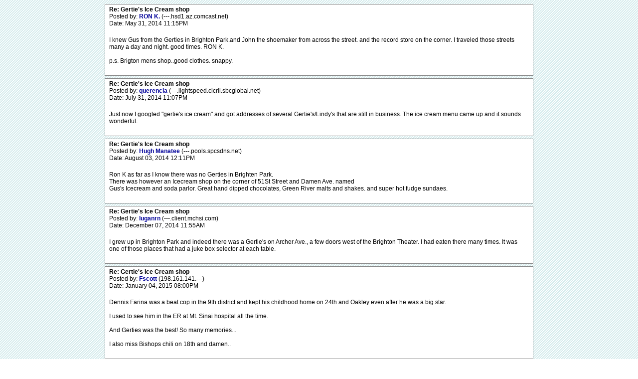

--- FILE ---
content_type: text/html; charset=UTF-8
request_url: http://forgottenchicago.com/forum/read.php?1,2522,printview,page=2
body_size: 7823
content:
<?xml version="1.0" encoding="UTF-8"?><!DOCTYPE html PUBLIC "-//W3C//DTD XHTML 1.0 Transitional//EN" "DTD/xhtml1-transitional.dtd">
<html lang="EN">
  <head>
  <div id="container">
    
      <meta name="robots" content="NOINDEX,NOFOLLOW">
      <link rel="stylesheet" type="text/css" href="http://forgottenchicago.com/forum/css.php?1,css_print" media="screen,print" />
    

    
    
        <script type="text/javascript" src="http://forgottenchicago.com/forum/javascript.php?1"></script>
    
    
    
    <title>Gertie's Ice Cream shop</title>
    <style type="text/css">
#thumbBox {visibility:hidden;}
#thumbLoading {visibility:hidden;}
</style>

<script type="text/javascript">
/***********************************************************
 * This site uses "Image Thumbnail Viewer Script"
 * (c) Dynamic Drive (www.dynamicdrive.com)
 * This notice must stay intact for legal use.
 * Visit http://www.dynamicdrive.com/ for full source code
 ***********************************************************/
thumbnailviewer['defineLoading'] = '<img src="http://forgottenchicago.com/forum/mods/embed_images/viewers/dynadrive/code/loading.gif">&nbsp;&nbsp;Loading image ...';
thumbnailviewer['definefooter'] = '<div class="footerbar">Close X</div>';
thumbnailviewer['enableAnimation'] = true;
thumbnailviewer.createthumbBox();
</script>

    
      <meta name="robots" content="NOINDEX,NOFOLLOW">
    
  </head>
  <body onload="">
    <div align="center">
      <div class="PDDiv">
      
        <script>
if( _ctr.is_user()) _ctr.hide_ads();
</script>



  
    <a name="msg-13155"></a>
  
  <div class="PhorumReadMessageBlock">
    
    <div class="PhorumStdBlock">
      
      
        <div class="PhorumReadBodyHead"><strong>Re: Gertie's Ice Cream shop</strong> <span class="PhorumNewFlag"></span></div>
      
      <div class="PhorumReadBodyHead">Posted by:
        <strong>
          <a href="http://forgottenchicago.com/forum/profile.php?1,4001">
            RON K.
          </a>
        </strong> (---.hsd1.az.comcast.net)</div>
      <div class="PhorumReadBodyHead">Date: May 31, 2014 11:15PM</div><br />
      <div class="PhorumReadBodyText">I knew Gus from the Gerties in Brighton Park.and John the shoemaker from across the street. and the record store on the corner. I traveled those streets many a day and night. good times. RON K.<br />
<br />
p.s. Brigton mens shop..good clothes. snappy.</div><br />
      
    </div>
    
    
  </div>

  
    <a name="msg-13511"></a>
  
  <div class="PhorumReadMessageBlock">
    
    <div class="PhorumStdBlock">
      
      
        <div class="PhorumReadBodyHead"><strong>Re: Gertie's Ice Cream shop</strong> <span class="PhorumNewFlag"></span></div>
      
      <div class="PhorumReadBodyHead">Posted by:
        <strong>
          <a href="http://forgottenchicago.com/forum/profile.php?1,301">
            querencia
          </a>
        </strong> (---.lightspeed.cicril.sbcglobal.net)</div>
      <div class="PhorumReadBodyHead">Date: July 31, 2014 11:07PM</div><br />
      <div class="PhorumReadBodyText">Just now I googled &quot;gertie's ice cream&quot; and got addresses of several Gertie's/Lindy's that are still in business. The ice cream menu came up and it sounds wonderful.</div><br />
      
    </div>
    
    
  </div>

  
    <a name="msg-13533"></a>
  
  <div class="PhorumReadMessageBlock">
    
    <div class="PhorumStdBlock">
      
      
        <div class="PhorumReadBodyHead"><strong>Re: Gertie's Ice Cream shop</strong> <span class="PhorumNewFlag"></span></div>
      
      <div class="PhorumReadBodyHead">Posted by:
        <strong>
          <a href="http://forgottenchicago.com/forum/profile.php?1,1334">
            Hugh Manatee
          </a>
        </strong> (---.pools.spcsdns.net)</div>
      <div class="PhorumReadBodyHead">Date: August 03, 2014 12:11PM</div><br />
      <div class="PhorumReadBodyText">Ron K as far as I know there was no Gerties in Brighten Park.<br />
There was however an Icecream shop on the corner of 51St Street and Damen Ave. named<br />
Gus's Icecream and soda parlor. Great hand dipped chocolates, Green River malts and shakes. and super hot fudge sundaes.</div><br />
      
    </div>
    
    
  </div>

  
    <a name="msg-14302"></a>
  
  <div class="PhorumReadMessageBlock">
    
    <div class="PhorumStdBlock">
      
      
        <div class="PhorumReadBodyHead"><strong>Re: Gertie's Ice Cream shop</strong> <span class="PhorumNewFlag"></span></div>
      
      <div class="PhorumReadBodyHead">Posted by:
        <strong>
          <a href="http://forgottenchicago.com/forum/profile.php?1,1164">
            luganrn
          </a>
        </strong> (---.client.mchsi.com)</div>
      <div class="PhorumReadBodyHead">Date: December 07, 2014 11:55AM</div><br />
      <div class="PhorumReadBodyText">I grew up in Brighton Park and indeed there was a Gertie's on Archer Ave., a few doors west of the Brighton Theater.  I had eaten there many times.  It was one of those places that had a juke box selector at each table.</div><br />
      
    </div>
    
    
  </div>

  
    <a name="msg-14490"></a>
  
  <div class="PhorumReadMessageBlock">
    
    <div class="PhorumStdBlock">
      
      
        <div class="PhorumReadBodyHead"><strong>Re: Gertie's Ice Cream shop</strong> <span class="PhorumNewFlag"></span></div>
      
      <div class="PhorumReadBodyHead">Posted by:
        <strong>
          <a href="http://forgottenchicago.com/forum/profile.php?1,4713">
            Fscott
          </a>
        </strong> (198.161.141.---)</div>
      <div class="PhorumReadBodyHead">Date: January 04, 2015 08:00PM</div><br />
      <div class="PhorumReadBodyText">Dennis Farina was a beat cop in the 9th district and kept his childhood home on 24th and Oakley even after he was a big star.<br />
<br />
I used to see him in the ER at Mt. Sinai hospital all the time.<br />
<br />
And Gerties was the best! So many memories...<br />
<br />
I also miss Bishops chili on 18th and damen..</div><br />
      
    </div>
    
    
  </div>



        <div class="PhorumFooterPlug" align="center">
			
        </div>
      </div>
    </div>
 <script src="http://www.google-analytics.com/urchin.js" type="text/javascript">
</script>
<script type="text/javascript">
_uacct = "UA-1022952-1";
urchinTracker();
</script> </body>
<center><p><table class="footlinx" cellspacing="15px">
<center>
<a href="/">Home</a> | <a href="/columns/">Columns</a> | <a href="/articles/">Articles</a> | <a href="/features/">Features</a> | <a href="/resources/research-links/research-links/">Links</a> | <a href="/forum/" target="parent2">Forum</a> | <a href="/about/mission-statement/">Mission Statement</a> | <a href="/about/staff/staff/">Staff</a> | <a href="/about/media-and-press/media-press/">Media & Press</a> | <a href="/resources/maps/">Maps</a> | <a href="/about/faq/faq/">FAQ</a> | <a href="/about/contact/contact-forgotten-chicago/">Contact</a><br/><p/>


<a href="http://www.twitter.com/forgottenchi"><img width="20px" src="/wp-content/themes/fctheme/images/tw.png"></a>
<a href="http://www.flickr.com/groups/forgottenchicago/pool/with/2401660025/"><img width="20px" src="/wp-content/themes/fctheme/images/fl.png"></a>
<a href="http://www.facebook.com/group.php?gid=17220794519"><img width="20px" src="/wp-content/themes/fctheme/images/fb.png"></a>
</center>
<br/>
</center></p>
<script src="http://ajax.googleapis.com/ajax/libs/jquery/1.6.1/jquery.min.js" type="text/javascript"></script>
<script src="//static.getclicky.com/js" type="text/javascript"></script>
<script type="text/javascript">try{ clicky.init(96515); }catch(e){}</script>
<noscript><p><img alt="Clicky" width="1" height="1" src="//in.getclicky.com/96515ns.gif" /></p></noscript>




</div>


</html>
